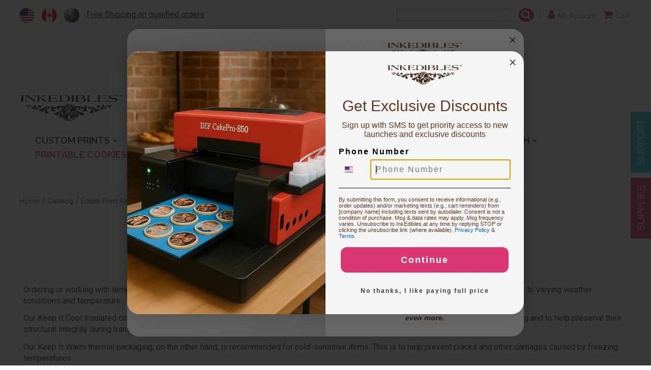

--- FILE ---
content_type: text/html;charset=UTF-8
request_url: https://inkedibles.com/cic/category.php?category=Thermal+Control+and+Rehydration
body_size: 8093
content:
<!DOCTYPE html>
<html lang="en">
<head>
	<meta charset="utf-8" />
	<meta http-equiv="X-UA-Compatible" content="IE=edge" />
	<meta name="viewport" content="width=device-width, initial-scale=1" />
	<title>Thermal Control and Rehydration - inkedibles</title>
	<meta name="keywords" content="Frosting Sheet Rehydration Kits, edible sheet Rehydration Kits">
	<meta name="description" content="Buy inkedibles Frosting Sheet Rehydration Kits online at discount rates. Get free shipping on USA orders over $100.">
	<link rel="canonical" href="https://inkedibles.com/cic/category.php?category=Thermal+Control+and+Rehydration">
	<meta name="robots" content="index, follow" />

	<link href="/cicini/css/bootstrap.min.css" rel="stylesheet" />
	<link href="/cicini/css/flag-icon.css" rel="stylesheet" />
	<link href="/cicini/css/font-awesome.min.css" rel="stylesheet" />
	<link href="/cic/design/sc.css" rel="stylesheet">
	<link href="/cicini/css/maincss.css" rel="stylesheet" />
	<link href="/cicini/design/cicstyles.css" rel="stylesheet" />

	<meta name="facebook-domain-verification" content="k0iks1kplxgv083lg9pmlsoh98tqga" />
	<meta property="og:url" content="https://inkedibles.com/cic/category.php?category=Thermal+Control+and+Rehydration">
	<meta property="og:type" content="website">
	<meta property="og:title" content="Thermal Control and Rehydration - inkedibles">
	<meta property="og:image" content="https://inkedibles.com/cicini/images/fb-img.jpg">
	<meta property="og:description" content="Buy inkedibles Frosting Sheet Rehydration Kits online at discount rates. Get free shipping on USA orders over $100.">

	<link href="https://fonts.googleapis.com/css?family=Raleway:400,600,700|Roboto" rel="stylesheet" />
	<!--[if lt IE 9]>
	<script src="https://oss.maxcdn.com/html5shiv/3.7.3/html5shiv.min.js"></script>
	<script src="https://oss.maxcdn.com/respond/1.4.2/respond.min.js"></script>
	<![endif]-->
	<link rel="icon" href="/favicon.ico" type="image/x-icon" />
	<link rel="shortcut icon" href="/favicon.ico" type="image/x-icon" />

	<script src="/cic/design/sc.js"></script>

	
	<!-- Facebook Pixel Code -->
<script>
!function(f,b,e,v,n,t,s)
{if(f.fbq)return;n=f.fbq=function(){n.callMethod?
n.callMethod.apply(n,arguments):n.queue.push(arguments)};
if(!f._fbq)f._fbq=n;n.push=n;n.loaded=!0;n.version='2.0';
n.queue=[];t=b.createElement(e);t.async=!0;
t.src=v;s=b.getElementsByTagName(e)[0];
s.parentNode.insertBefore(t,s)}(window, document,'script',
'https://connect.facebook.net/en_US/fbevents.js');
fbq('init', '666519680117764');
fbq('track', 'PageView');
</script>
<noscript><img height="1" width="1" style="display:none"
src="https://www.facebook.com/tr?id=666519680117764&ev=PageView&noscript=1"
/></noscript>
<!-- End Facebook Pixel Code -->
	
	<script id="mcjs">!function(c,h,i,m,p){m=c.createElement(h),p=c.getElementsByTagName(h)[0],m.async=1,m.src=i,p.parentNode.insertBefore(m,p)}(document,"script","https://chimpstatic.com/mcjs-connected/js/users/b83fa0fcd286727750c4ec7bd/b3e8b2784d802a21a17e8360b.js");</script>
	
</head>
<body>
	<div id="mainwrapper" class="container-fluid">
		<div id="top-nav" class="row">
			<div id="flags" class="pull-left">
				<ul class="list-inline">
					<li><a href="https://inkedibles.com/cic/category.php?category=Thermal+Control+and+Rehydration"><i class="flag-icon flag-icon-ieusa"></i></a></li>
					<li><a href="https://inkedibles.ca/cic/category.php?category=Thermal+Control+and+Rehydration"><i class="flag-icon flag-icon-iecanada"></i></a></li>
					<li><a href="/distributors.php"><i class="flag-icon flag-icon-ieworld"></i></a></li>
					<li><a href="/shipping.php" class="headShip">Free Shipping on qualified  orders</a></li>
				</ul>
			</div>
			<div id="accountnav" class="pull-right">
				<ul class="list-inline">
					<li>
						<form action="/cic/eg/iesearch.php" method="post">
						<input class="form-control search-form" name="keyword" placeholder="Search">
						<button class="search-btn" href="#"><i class="fa fa-search" aria-hidden="true"></i></button>
						<span class="hidden-xs">&nbsp;&nbsp;|</span>
						</form>
						<!--div class="dropdown-menu search-dropdown">
							<form class="form-inline">
							<input class="form-control" name="q" style="width:75%;" placeholder="Search"/>
							<button class="search-btn" style="margin-top:0;"class="btn btn-primary" type="submit"><i class="fa fa-search"></i></button>
							</form>
						</div-->
					</li>
					<li><a href="/cic/account.php"><i class="fa fa-user" aria-hidden="true"></i><span class="hidden-xs">&nbsp;&nbsp;My Account</span></a></li>
					<li><a href="https://inkedibles.com/cic/basket.php"><i class="fa fa-shopping-cart" aria-hidden="true"></i><span class="hidden-xs">&nbsp;&nbsp;Cart</span></a></li>
				</ul>
			</div>
		</div>
		<div class="scDCenter dsnPromo">
			<a href="/info/getinkspired.php" target="_blank"><img src="/cicini/images/getinkspired.png" class="getinkspired" alt="The InkEdibles Creator Gallery"></a><br>
			<a href="/info/getinkspired.php" target="_blank"><img src="/cicini/images/inkediblescreatorgallery.png" class="getinkspired" alt="The InkEdibles Creator Gallery"></a>
		</div>
		<div id="banner-nav" class="row">
			<div class="row">
				<nav class="navbar navbar-default">
					<div class="container-fluid">
						<!-- Brand and toggle get grouped - mobile display -->
						<div class="navbar-header">
							<button type="button" class="navbar-toggle collapsed" data-toggle="collapse" data-target="#bs-example-navbar-collapse-1" aria-expanded="false">
								<span class="sr-only">Toggle navigation</span>
								<span class="icon-bar"></span>
								<span class="icon-bar"></span>
								<span class="icon-bar"></span>
							</button>
							<a href="/"><img class="img-responsive logo" src="/cicini/images/logo.gif"/></a>
						</div>
						<!-- Collect the nav links, forms, and other content for toggling -->
						<div class="collapse navbar-collapse" id="bs-example-navbar-collapse-1">
							<ul class="nav navbar-nav navbar-right">
								<li class="dropdown">
									<a href="/cic/category.php?category=Edible+Printing+Service" class="dropdown-toggle" data-toggle="dropdown" role="button" aria-haspopup="true" aria-expanded="false">CUSTOM PRINTS <span class="caret"></span></a>
									<ul class="dropdown-menu">
										<li><a href="/cic/category.php?category=Edible+Printing+Service"> &nbsp; <b>View All</b></a></li>
										<li class="divider"></li>
										<li><a href="/cic/category.php?category=Custom+Printed+Cake+Toppers"> &nbsp; Cake Toppers</a></li>
										<li class="divider"></li>
										<li><a href="/cic/product.php?product=Burn-Away+Custom+Printed+Cake+Topper"> &nbsp; Burn-Away Cake Toppers</a></li>
										<li class="divider"></li>
										<li><a href="/cic/product.php?product=Custom+Printed+Cookie+Toppers+and+Cupcake+Toppers"> &nbsp; Cookie & Cupcake Toppers</a></li>
										<li class="divider"></li>
										<li><a href="/cic/product.php?product=Custom+Printed+Edible+Sheet+Stickers"> &nbsp; Edible Stickers</a></li>
										<li class="divider"></li>
										<li><a href="/cic/product.php?product=Custom+Printed+Toppers+for+use+with+Oreo+cookies+-+35+circles%2C+1.25+inch"> &nbsp; Oreo cookie toppers</a></li>
										<li class="divider"></li>
										<li><a href="/cic/category.php?category=Custom+Printed+Drink+Toppers"> &nbsp; Drink Toppers</a></li>
										<li class="divider"></li>
										<li><a href="/cic/product.php?product=Custom+Printed+InkEdibles+Frosting+Sheets"> &nbsp; Frosting Sheets</a></li>
										<li class="divider"></li>
										<li><a href="/cic/category.php?category=Custom+Printed+Iced+Cookies"> &nbsp; Iced Cookies</a></li>
										<li class="divider"></li>
										<li><a href="/cic/category.php?category=Custom+Printed+Naked+Cookies"> &nbsp; Naked Cookies</a></li>
										<li class="divider"></li>
										<li><a href="/cic/category.php?category=Custom+Printed+Chocolates"> &nbsp; Chocolate</a></li>
										<li class="divider"></li>
										<li><a href="/cic/product.php?product=Printed+Square+Marshmallows+-+2+inch"> &nbsp; Marshmallows</a></li>
										<li class="divider"></li>
										<li><a href="/cic/product.php?product=Custom+Printed+Macarons"> &nbsp; Macarons</a></li>
										<li class="divider"></li>
										<li><a href="/cic/category.php?category=Custom+Printed+Oreo+cookies"> &nbsp; Oreo cookies</a></li>
										<li class="divider"></li>
										<li><a href="/cic/category.php?category=Custom+Printed+Rice+Krispies+Treats"> &nbsp; Rice Krispies Treats</a></li>
										<li class="divider"></li>
										<li><a href="/cic/product.php?product=Custom+Printed+Ginger+Thin+Cookies+-+2.5+inch"> &nbsp; Ginger Cookies</a></li>
										<li class="divider"></li>
										<li><a href="/cic/product.php?product=Printed+InkEdibles+Wafer+Paper+-+Letter+Size+0.3mm+thickness+%28full+sheet%29"> &nbsp; Wafer Sheets</a></li>
										<li class="divider"></li>
										<li><a href="/cic/product.php?product=Custom+Printed+Chocolate+Transfer+Sheets+%28your+own+design%29+on+A4+size+sheets+%288.27+in+x+11.69+in%29+-+FOR+USE+WITH+DARK+OR+WHITE+CHOCOLATE+%281000+sheet+minimum+order%29"> &nbsp; Chocolate Transfer</a></li>
										<li class="divider"></li>
										<li><a href="/cic/product.php?product=Custom+Printed+Menu+%28Wafer+Paper%2C+edible+menu%29"> &nbsp; Menus</a></li>
									</ul>
								</li>
								<li class="dropdown">
									<a href="/cic/category.php?category=Inkedibles+Edible+Ink+Printers" class="dropdown-toggle" data-toggle="dropdown" role="button" aria-haspopup="true" aria-expanded="false">PRINTERS <span class="caret"></span></a>
									<ul class="dropdown-menu">
										<li><a href="/cic/category.php?category=Inkedibles+Edible+Ink+Printers"> &nbsp; <b>View All</b></a></li>
										<li class="divider"></li>
										<li><a href="/cic/category.php?category=Direct+to+Food+Edible+Printers"> &nbsp; Direct To Food&reg; Ink Printers</a></li>
										<li class="divider"></li>
										<li><a href="/cic/category.php?category=Standard+Edible+Ink+Printers"> &nbsp; Standard Edible Ink Printers</a></li>
									</ul>
								</li>
								<li class="dropdown">
									<a href="/cic/category.php?category=Edible+Ink" class="dropdown-toggle" data-toggle="dropdown" role="button" aria-haspopup="true" aria-expanded="false">EDIBLE INK <span class="caret"></span></a>
									<ul class="dropdown-menu">
										<li><a href="/cic/category.php?category=Edible+Ink"> &nbsp; <b>View All</b></a></li>
										<li class="divider"></li>
										<li class="dropdown-submenu">
											<a href="/cic/category.php?category=Inkedibles+Edible+Ink+Cartridges" class="dropdown-submenu-toggle" data-toggle="dropdown-menu" role="button" aria-haspopup="true" aria-expanded="false">Edible Ink Cartridges</a>
											<ul class="dropdown-menu">
												<li><a href="/cic/category.php?category=CakePro+Direct+to+Food+Edible+Ink+Cartridges"> &nbsp; Direct to Food&reg; Cartridges</a></li>
												<li class="divider"></li>
												<li><a href="/cic/category.php?category=Inkedibles+Edible+Ink+Cartridges"> &nbsp; Standard Edible Ink Cartridges</a></li>
											</ul>
										</li>
										<li class="divider"></li>
										<li  class="dropdown-submenu">
											<a href="/cic/category.php?category=Inkedibles+Bulk+Edible+Ink" class="dropdown-submenu-toggle">Edible Ink Refills</a>
											<ul class="dropdown-menu">
												<li><a href="/cic/category.php?category=Edible+Ink+for+CakePro+Printers"> &nbsp; Direct to Food&reg; Edible Ink</a></li>
												<li class="divider"></li>
												<li><a href="/cic/category.php?category=Inkedibles+Bulk+Edible+Ink"> &nbsp; Standard Edible Ink</a></li>
											</ul>
										</li>
										<li class="divider"></li>
										<li  class="dropdown-submenu">
											<a href="/cic/category.php?category=Inkedibles+Cleaning+Solution" class="dropdown-submenu-toggle">Cleaning Solution</a>
											<ul class="dropdown-menu">
												<li><a href="/cic/category.php?category=Direct+to+Food+Cleaning+Solution"> &nbsp; Direct to Food&reg; Cleaning Solution</a></li>
												<li class="divider"></li>
												<li><a href="/cic/category.php?category=Inkedibles+Cleaning+Solution"> &nbsp; Standard Cleaning Solution</a></li>
											</ul>
										</li>
										<li class="divider"></li>
										<li><a href="/cic/category.php?category=Edible+Ink+Markers+%7C+Food+Markers">Edible Ink Markers</a></li>
										<li class="divider"></li>
										<li><a href="/cic/category.php?category=YummyArt+Edible+Images">Edible Images</a></li>
										<li class="divider"></li>
										<li><a href="/cic/category.php?category=YummyArt+Printable+Cookies">Printable Cookies</a></li>
										<li class="divider"></li>
										<li><a href="/cic/category.php?category=Edible+Ink+Cartridges+Accessories">Refill Accessories</a></li>
									</ul>
								</li>
								<li class="dropdown">
									<a href="/cic/category.php?category=Edible+Paper" class="dropdown-toggle" data-toggle="dropdown" role="button" aria-haspopup="true" aria-expanded="false">EDIBLE PAPER <span class="caret"></span></a>
									<ul class="dropdown-menu">
										<li><a href="/cic/category.php?category=Edible+Print+Paper+and+Edible+Image+Sheets"> &nbsp; <b>View All</b></a></li>
										<li class="divider"></li>
										<li class="dropdown-submenu">
											<a href="/cic/category.php?category=Frosting+Sheets" class="dropdown-submenu-toggle">Frosting Sheets</a>
											<ul class="dropdown-menu">
												<li><a href="/cic/category.php?category=Premium+Frosting+Sheets+%28blank%29"> &nbsp; Premium Frosting Sheets (Blank)</a></li>
												<li class="divider"></li>
												<li><a href="/cic/category.php?category=Artisan+Frosting+Sheets+%28blank%29"> &nbsp; Artisan Frosting Sheets (Blank)</a></li>
												<li class="divider"></li>
												<li><a href="/cic/category.php?category=Burn-Away+Frosting+Sheets+%28blank%29"> &nbsp; Burn-Away Frosting Sheets (Blank)</a></li>
												<li class="divider"></li>
												<li class="dropdown-submenu">
													<a href="/cic/category.php?category=Color+Frosting+Sheets" class="dropdown-submenu-toggle"> &nbsp; Color Sheets (ChromaSheets)</a>
													<ul class="dropdown-menu">
														<li><a href="/cic/category.php?category=Dazzle+Collection"> &nbsp; Dazzle Collection</a></li>
														<li class="divider"></li>
														<li><a href="/cic/category.php?category=Pastel+Collection"> &nbsp; Pastel Collection</a></li>
														<li class="divider"></li>
														<li><a href="/cic/category.php?category=Vivid+Collection"> &nbsp; Vivid Collection</a></li>
														<li class="divider"></li>
														<li><a href="/cic/category.php?category=Whimsical+Collection"> &nbsp; Whimsical Collection</a></li>
													</ul>
												</li>
												<li class="divider"></li>
												<li><a href="/cic/category.php?category=Flavored+Frosting+Sheets"> &nbsp; Flavored Scented Sheets (FlavorSheets)</a></li>
												<li class="divider"></li>
												<li><a href="/cic/category.php?category=FlexFrost+Frosting+Sheets"> &nbsp; FlexFrost Frosting Sheets</a></li>
												<li class="divider"></li>
												<li><a href="/cic/category.php?category=Bartender+Frosting+Sheets"> &nbsp; Bartender Frosting Sheets</a></li>
											</ul>
										</li>
										<li class="divider"></li>
										<li><a href="/cic/category.php?category=Wafer+Sheets">Wafer Sheets</a></li>
										<li class="divider"></li>
										<li><a href="/cic/category.php?category=Thermal+Control+and+Rehydration">Thermal Control and Rehydration</a></li>
									</ul>
								</li>
								<li class="dropdown">
									<a href="/cic/category.php?category=Chocolate+Transfer" class="dropdown-toggle" data-toggle="dropdown" role="button" aria-haspopup="true" aria-expanded="false">CHOCOLATE TRANSFER <span class="caret"></span></a>
									<ul class="dropdown-menu">
										<li><a href="/cic/category.php?category=Chocolate+Transfer"> &nbsp; <b>View All</b></a></li>
										<li class="divider"></li>
										<li><a href="/cic/category.php?category=Chocolate+Transfer+Sheets+%28unprinted%29">Chocolate Transfer Sheets (unprinted)</a></li>
										<li class="divider"></li>
										<li><a href="/cic/category.php?category=Chocolate+Transfer+Sheets+%28with+Pre-Printed+Designs%29">Chocolate Transfer Sheets (pre-printed designs)</a></li>
										<li class="divider"></li>
										<li><a href="/cic/category.php?category=Chocolate+Transfer+Enhancing+Supplies">Chocolate Transfer Enhancing Supplies</a></li>
										<li class="divider"></li>
										<li><a href="/cic/category.php?category=Magnetic+Chocolate+Molds">Magnetic Chocolate Molds</a></li>
										<li class="divider"></li>
										<li><a href="/cic/category.php?category=Silicone+%2F+Polycarbonate+%2F+3D+Chocolate+Molds">Silicone / Polycarbonate / 3D Chocolate Molds</a></li>
									</ul>
								</li>
								<li class="dropdown">
									<a href="/cic/category.php?category=Airbrush" class="dropdown-toggle" data-toggle="dropdown" role="button" aria-haspopup="true" aria-expanded="false">AIRBRUSH <span class="caret"></span></a>
									<ul class="dropdown-menu">
										<li><a href="/cic/category.php?category=Airbrush"> &nbsp; <b>View All</b></a></li>
										<li class="divider"></li>
										<li><a href="/cic/category.php?category=Airbrush+Bundles">Airbrush Bundles</a></li>
										<li class="divider"></li>
										<li><a href="/cic/category.php?category=Airbrush+Equipment">Airbrush Equipment</a></li>
										<li class="divider"></li>
										<li><a href="/cic/category.php?category=Airbrush+Ink">Airbrush Inks (Inkedibles Aircolors&trade;)</a></li>
										<li class="divider"></li>
										<li><a href="/cic/category.php?category=Stencils+for+Cake+Decoration">Airbrush Stencils</a></li>
									</ul>
								</li>
								<li class="dropdown">
									<a href="/cic/category.php?category=Printable+Cookies" class="dropdown-toggle"><font color="d93573">PRINTABLE COOKIES</font></a>
								</li>
								<li class="dropdown">
									<a href="#" class="dropdown-toggle" data-toggle="dropdown" role="button" aria-haspopup="true" aria-expanded="false">OTHER <span class="caret"></span></a>
									<ul class="dropdown-menu">
										<li><a href="/cic/category.php"> &nbsp; <b>View All</b></a></li>
										<li class="divider"></li>
										<li><a href="/cic/category.php?category=Edible+Ink+Markers+%7C+Food+Markers">Edible Ink Markers</a></li>
										<li class="divider"></li>
										<li><a href="/cic/category.php?category=YummyArt+Edible+Images">Edible Images</a></li>
										<li class="divider"></li>
										<li><a href="/cic/category.php?category=YummyArt+Activity+Kits">YummyArt Activity Kits</a></li>
										<li class="divider"></li>
										<li><a href="/cic/category.php?category=YummyArt+Cookies">YummyArt Cookies</a></li>
										<li class="divider"></li>
										<li><a href="/cic/category.php?category=Inkedibles+Edible+Icing">Edible Icing</a></li>
										<li class="divider"></li>
										<li><a href="/cic/category.php?category=Decorating+Tools">Decorating Tools</a></li>
										<li class="divider"></li>
										<li><a href="/cic/category.php?category=Edible+Labeling%2C+Wrapping+and+Packaging">Edible Labeling</a></li>
										<li class="divider"></li>
										<li><a href="/cic/category.php?category=Inkedibles+Services">Inkedibles Services</a></li>
										<li class="divider"></li>
										<li><a href="/cic/category.php?category=InkFlatables">Printable Balloons</a></li>
										<li class="divider"></li>
										<li><a href="/cic/category.php?category=Specials"><font color="d93573"><b>SPECIALS</b></font></a></li>
										<li class="divider"></li>
										<li><a href="/cic/category.php?category=Health+and+Household"><font color="d93573">PPE</font></a></li>
									</ul>
								</li>
							</ul>
                        			</div><!-- /.navbar-collapse -->
					</div><!-- /.container-fluid -->
				</nav>
			</div>
		</div>














































	









	
		


	
	


	
	
	




	
	
	

		<br>
		<div id="breadcrumbs"><!-- breadcrumbs -->
			<div class="row">
				<ul class="breadcrumb">
					<li><div class="navigation"><a href="/" class="navigation">Home</a> / <a href="/cic/category.php" class="navigation">Catalog</a> / <a href="/cic/category.php?category=Edible+Print+Paper+and+Edible+Image+Sheets" class="navigation">Edible Print Paper and Edible Image Sheets</a> / <a href="/cic/category.php?category=Thermal+Control+and+Rehydration" class="navigation">Thermal Control and Rehydration</a></div></li>
				</ul>
			</div>
		</div>
		<br>

		<div id="products" class="container-fluid">
			<div class="row" id="sc">





<h1 align="center">Thermal Control and Rehydration</h1>

<p>Ordering or working with temperature-sensitive items? If so, we have a variety of insulated packaging to protect your items from damage due to varying weather conditions and temperature.</p> <p>Our Keep It Cool insulated cold packaging, for example, is recommended when transporting heat-sensitive items to prevent them from melting and to help preserve their structural integrity during transport.</p> <p>Our Keep It Warm thermal packaging, on the other hand, is recommended for cold-sensitive items. This is to help prevent cracks and other damages caused by freezing temperatures.</p> <p>We also offer Frosting Sheet Rehydration Kits to help restore the moisture and revive those dry frosting sheets so you can use them again.</p> <p>With our thermal control packaging and rehydration kits, you can ensure that your edibles are safe and undamaged.</p>

 

<form action="https://inkedibles.com/cic/basket.php" method="post" onsubmit="return addToBasket(this)">
<br /><br />

 

<div id="prodListWrap">
<!--div class="col-lg-3 col-md-4 col-sm-6"-->
<div>
	<span class="thumbnail" style="height:100%">
		<div style="height:360px">
			<a href="product.php?product=Keep+It+Cool+-+Insulated+Cold+Packaging+-+To+protect+against+high+temperatures">
			<img src="/cicini/images/product/ie-keep-it-cool.jpg" alt="Keep It Cool - Insulated Cold Packaging - To protect against high temperatures" />
			<h6 style="margin:0px 10px;">Keep It Cool - Insulated Cold Packaging - To protect against high temperatures</h6>
					</a>
		</div>
		<hr class="line">
		<div class="row scCenter">
			<div class="col-md-6 col-sm-12">
				<p class="price">$3.49</p>
				<p class="affirm-as-low-as center" data-amount="349" data-page-type="category" style="font-size:11px"></p>

			</div>
			<div class="col-md-6 col-sm-12">
				<div style="margin:auto;width:180px;">
				<input type="button" onclick="qtyAddSub('qty1', 'sub')" value="-" class="cicAddsub" /> 
				<input type="text" name="qty1" id="qty1" size="1" maxlength="4" class="cicQty" placeholder="QTY" />
				<input type="button" onclick="qtyAddSub('qty1', 'add')" value="+" class="cicAddsub" />
				<input type="hidden" name="SKU1" value="KEEPITCOOL" />
				<br />
				<input type="submit" value="BUY" class="btn btn-info center" />

				</div>
			</div>
		</div>
		<a href="https://www.clicklease.com/partner/magna-ink" target="_blank"><div class="click-lease" data-amount="3.49"></div></a>
	</span>
</div>
<!--div class="col-lg-3 col-md-4 col-sm-6"-->
<div>
	<span class="thumbnail" style="height:100%">
		<div style="height:360px">
			<a href="product.php?product=Keep+It+Warm+-+Thermal+Packaging+to+protect+against+freezing">
			<img src="/cicini/images/product/ie-keep-it-warm.jpg" alt="Keep It Warm - Thermal Packaging to protect against freezing" />
			<h6 style="margin:0px 10px;">Keep It Warm - Thermal Packaging to protect against freezing</h6>
					</a>
		</div>
		<hr class="line">
		<div class="row scCenter">
			<div class="col-md-6 col-sm-12">
				<p class="price">$3.49</p>
				<p class="affirm-as-low-as center" data-amount="349" data-page-type="category" style="font-size:11px"></p>

			</div>
			<div class="col-md-6 col-sm-12">
				<div style="margin:auto;width:180px;">
				<input type="button" onclick="qtyAddSub('qty2', 'sub')" value="-" class="cicAddsub" /> 
				<input type="text" name="qty2" id="qty2" size="1" maxlength="4" class="cicQty" placeholder="QTY" />
				<input type="button" onclick="qtyAddSub('qty2', 'add')" value="+" class="cicAddsub" />
				<input type="hidden" name="SKU2" value="KEEPITWARM" />
				<br />
				<input type="submit" value="BUY" class="btn btn-info center" />

				</div>
			</div>
		</div>
		<a href="https://www.clicklease.com/partner/magna-ink" target="_blank"><div class="click-lease" data-amount="3.49"></div></a>
	</span>
</div>
<!--div class="col-lg-3 col-md-4 col-sm-6"-->
<div>
	<span class="thumbnail" style="height:100%">
		<div style="height:360px">
			<a href="product.php?product=Insulated+Foam+Container">
			<img src="/cicini/images/product/ie-ice-pack.jpg" alt="Insulated Foam Container" />
			<h6 style="margin:0px 10px;">Insulated Foam Container</h6>
					</a>
		</div>
		<hr class="line">
		<div class="row scCenter">
			<div class="col-md-6 col-sm-12">
				<p class="price">$10.00</p>
				<p class="affirm-as-low-as center" data-amount="1000" data-page-type="category" style="font-size:11px"></p>

			</div>
			<div class="col-md-6 col-sm-12">
				<div style="margin:auto;width:180px;">
				<input type="button" onclick="qtyAddSub('qty3', 'sub')" value="-" class="cicAddsub" /> 
				<input type="text" name="qty3" id="qty3" size="1" maxlength="4" class="cicQty" placeholder="QTY" />
				<input type="button" onclick="qtyAddSub('qty3', 'add')" value="+" class="cicAddsub" />
				<input type="hidden" name="SKU3" value="ICE-PACK" />
				<br />
				<input type="submit" value="BUY" class="btn btn-info center" />

				</div>
			</div>
		</div>
		<a href="https://www.clicklease.com/partner/magna-ink" target="_blank"><div class="click-lease" data-amount="10.00"></div></a>
	</span>
</div>
<!--div class="col-lg-3 col-md-4 col-sm-6"-->
<div>
	<span class="thumbnail" style="height:100%">
		<div style="height:360px">
			<a href="product.php?product=InkEdibles+Frosting+Sheet+Rehydration+Kits+%28to+revive+up+to+4+packs+of+dried+out+frosting+sheets%29">
			<img src="/cicini/images/product/ie-rehydration-kit.jpg" alt="InkEdibles Frosting Sheet Rehydration Kits (to revive up to 4 packs of dried out frosting sheets)" />
			<h6 style="margin:0px 10px;">InkEdibles Frosting Sheet Rehydration Kits (to revive up to 4 packs of dried out frosting sheets)</h6>
					</a>
		</div>
		<hr class="line">
		<div class="row scCenter">
			<div class="col-md-6 col-sm-12">
				<p class="price">$3.99</p>
				<p class="affirm-as-low-as center" data-amount="399" data-page-type="category" style="font-size:11px"></p>

			</div>
			<div class="col-md-6 col-sm-12">
				<div style="margin:auto;width:180px;">
				<input type="button" onclick="qtyAddSub('qty4', 'sub')" value="-" class="cicAddsub" /> 
				<input type="text" name="qty4" id="qty4" size="1" maxlength="4" class="cicQty" placeholder="QTY" />
				<input type="button" onclick="qtyAddSub('qty4', 'add')" value="+" class="cicAddsub" />
				<input type="hidden" name="SKU4" value="510-072-01" />
				<br />
				<input type="submit" value="BUY" class="btn btn-info center" />

				</div>
			</div>
		</div>
		<a href="https://www.clicklease.com/partner/magna-ink" target="_blank"><div class="click-lease" data-amount="3.99"></div></a>
	</span>
</div>
</div>


<div class="scReset"></div>

<input type="hidden" name="act" value="add">
</form>


 


<hr>
<style>
.answerbase-widget img[usemap]{display:none!important;}
.answerbase-widget {background-color:#fbefef;padding:20px;}
.answerbase-widget h5 {font-size: 1.3em; font-weight: bold; color: #858585; text-align:center;}
.answerbase-widget a.ab-link { font-size: 1.1em; font-weight:bold; }
.answers-list { }
.answers-list .text { }
.answers-list a { color:blue; }
</style>
<div id="answerbase-widget"></div>
<script src="https://inkedibles.services.answerbase.com/javascript/widget/full-featured-widget.js" type="text/javascript" 
	data-insert-after="#answerbase-widget" 
	data-product-category-url="https://inkedibles.com/cic/category.php?category=Thermal+Control+and+Rehydration" 
	data-external-product-category-id="rehydration-kits" 
	data-product-category-title="Thermal Control and Rehydration">
</script>

<div id="scPop">
	<div id="scPopFrame">
		<a id="scPopClose" title="Close" href="#"><img src="/cic/images/close.svg" alt="Close Popup"></a>
		<div id="scPopContent" class="scCenter"></div>
	</div>
</div>

<!-- Affirm -->
<script>
_affirm_config = {
	public_api_key: "F91421TUDIDG8DWO",
	script: "https://cdn1.affirm.com/js/v2/affirm.js",
	locale: "en_US",
	country_code: "USA",
};
(function(m,g,n,d,a,e,h,c){var b=m[n]||{},k=document.createElement(e),p=document.getElementsByTagName(e)[0],l=function(a,b,c){return function(){a[b]._.push([c,arguments])}};b[d]=l(b,d,"set");var f=b[d];b[a]={};b[a]._=[];f._=[];b._=[];b[a][h]=l(b,a,h);b[c]=function(){b._.push([h,arguments])};a=0;for(c="set add save post open empty reset on off trigger ready setProduct".split(" ");a<c.length;a++)f[c[a]]=l(b,d,c[a]);a=0;for(c=["get","token","url","items"];a<c.length;a++)f[c[a]]=function(){};k.async=
!0;k.src=g[e];p.parentNode.insertBefore(k,p);delete g[e];f(g);m[n]=b})(window,_affirm_config,"affirm","checkout","ui","script","ready","jsReady");
</script>
<!-- // Affirm -->

			</div>
			<br />
		</div><!-------container----->

		<div id="footer">
			<div class="row">
				<div class="col-xs-12 col-md-4" style="border-right:1px solid white;">
					<div class="col-xs-12 col-md-6">
						<ul>
							<li><a href="/about.php">About Us</a></li>
							<li><a href="/contact-us.php">Contact Us</a></li>
							<li><a href="/faq.php">FAQ's</a></li>
							<li><a href="http://support.inkedibles.com/" target="_blank">Community Q&A's</a></li>
							<li><a href="/cic/category.php">Products</a></li>
							<!--li><a href="">Solutions</a></li-->
							<!--li><a href="">Photo Contests</a></li-->
							<li><a href="/ie-affiliate-program.php">Affiliate Program</a></li><br>
						</ul>
                    			</div>
					<div class="col-xs-12 col-md-6">
						<ul>
							<li><a href="http://blog.inkedibles.com/" target="_blank">Blog</a></li>
							<li><a href="/warranty.php">Returns &amp; Warranty</a></li>
							<li><a href="/privacy.php">Privacy Policy</a></li>
							<li><a href="/terms.php">Terms & Conditions</a></li>
							<li><a href="/shipping.php">Shipping</a></li>
							<li><a href="/sitemap.php">Site Map</a></li>
						</ul>
					</div>
				</div>
				<div class="col-xs-12 col-md-4" style="border-right:1px solid white;">
					<div class="col-xs-12 col-md-12">
						<ul>
							<li><a href="/cic/account.php"><i class="fa fa-user">&nbsp;&nbsp;&nbsp;</i>My Account</a></li>
							<li><a href="/cic/account.php"><i class="fa fa-truck">&nbsp;&nbsp;&nbsp;</i>Track Your Orders</a></li>
							<li><a href="https://inkedibles.com/cic/basket.php"><i class="fa fa-shopping-cart">&nbsp;&nbsp;&nbsp;</i>Shopping Cart</a></li>
							<li><a href="https://inkedibles.com/info/reviews.php">Testimonials</a></li>
							<li><a href="https://inkedibles.com/info/financing.php">Affordable financing, fixed monthly payments with Affirm</a></li>
							<li><a href="/info/financing.php" target="_blank"><img src="/cicini/images/affirmfooter.png" style="height:45px; width:auto; "  alt="Apply for credit"> <span style="text-align: left"></span></a></li>
							<li>

							</li>

						</ul>
					</div>
				</div>
				<div class="col-xs-12 col-md-4">
					<div id="follow-us">
						<h4>Follow Us:</h4>
						<a href="https://www.facebook.com/inkedibles" target="_blank"><i class="fa fa-facebook-square"></i></a>
						<a href="https://twitter.com/edibleinks" target="_blank"><i class="fa fa-twitter-square"></i></a>
						<a href="https://www.pinterest.com/inkedibles/" target="_blank"><i class="fa fa-pinterest-square"></i></a>
						<a href="https://plus.google.com/+Inkediblessupplies" target="_blank"><i class="fa fa-google-plus-square"></i></a>
						<a href="https://www.instagram.com/inkedibles/" target="_blank"><i class="fa fa-instagram"></i></a>
					</div>
		                        <div style="margin:30px 0;">
						<a href="https://inkedibles.com/creator/" target="_blank"><img src="/cicini/images/inkediblescreatorssmall.png" width="190" height="91" alt=""/></a>
					</div>
					<div style="width:95%;max-width:400px;font-size:12pt;">
						Subscribe to our mailing list
						<div class="klaviyo-form-XHj6V2"></div>
					</div>
				</div>
			</div>
		</div>
	</div>
		<div id="page-support">
		<a href="/contact-us.php" class="btn-support"><img src="/cicini/images/support.jpg"></a>
	</div>
	<div id="page-edibleink">
		<a href="/cic/category.php" class="btn-edibleink"><img src="/cicini/images/supplies.jpg"></a>
	</div>
	<script src="https://code.jquery.com/jquery-3.7.1.slim.min.js"></script>
		<script src="/cicini/js/bootstrap.min.js"></script>
	
	<script type="text/javascript">
		$(function(){
			$('.dropdown-submenu-toggle').on("click", function(e){
				var dis = $(this);
				var siblings = dis.closest('ul.dropdown-menu').find('li.dropdown-submenu').each(function(){
					if(dis.text() != $(this).find('a:first').text())
						$(this).find('ul').hide();
				});
				$(this).next('ul').toggle();
				e.stopPropagation();
				e.preventDefault();
			});
		}); 
	</script>

<!-- Google Analytics & Ads -->
<script async src="https://www.googletagmanager.com/gtag/js?id=G-M6K0V9JY0Y"></script>
<script>
window.dataLayer = window.dataLayer || [];
function gtag(){dataLayer.push(arguments);}
gtag('js', new Date());
gtag('config', 'G-M6K0V9JY0Y');
gtag('config', 'AW-972738297');


</script>
<!-- Google Analytics & Ads -->
<!-- Google Customer Review -->
<!-- // Google Customer Review -->
<!-- BEGIN MerchantWidget Code -->
<script id='merchantWidgetScript' src="https://www.gstatic.com/shopping/merchant/merchantwidget.js" defer></script>
<script type="text/javascript">
merchantWidgetScript.addEventListener('load', function () {
	merchantwidget.start({
		merchant_id: 100838635,
		position: 'RIGHT_BOTTOM'
	});
});
</script>
<!-- END MerchantWidget Code -->

<script type="application/ld+json">
{
	"@context": "https://schema.org",
	"@type": "OnlineStore",
	"name": "Inkedibles",
	"url": "https://inkedibles.com",
	"address": {
		"@type": "PostalAddress",
		"addressCountry": "US",
		"postalCode": "91723",
		"addressLocality": "Los Angeles"
	}
}
</script>

<!-- Google Tag Manager -->
<script>(function(w,d,s,l,i){w[l]=w[l]||[];w[l].push({'gtm.start':
new Date().getTime(),event:'gtm.js'});var f=d.getElementsByTagName(s)[0],
j=d.createElement(s),dl=l!='dataLayer'?'&l='+l:'';j.async=true;j.src=
'https://www.googletagmanager.com/gtm.js?id='+i+dl;f.parentNode.insertBefore(j,f);
})(window,document,'script','dataLayer','GTM-5KS2XJMD');</script>
<noscript><iframe src="https://www.googletagmanager.com/ns.html?id=GTM-5KS2XJMD"
height="0" width="0" style="display:none;visibility:hidden"></iframe></noscript>
<!-- End Google Tag Manager -->
<!-- Bing -->
<script>
(function(w,d,t,r,u) { var f,n,i; w[u]=w[u]||[],f=function() { var o={ti:"199002096"}; o.q=w[u],w[u]=new UET(o),w[u].push("pageLoad") }, n=d.createElement(t),n.src=r,n.async=1,n.onload=n.onreadystatechange=function() { var s=this.readyState; s&&s!=="loaded"&&s!=="complete"||(f(),n.onload=n.onreadystatechange=null) }, i=d.getElementsByTagName(t)[0],i.parentNode.insertBefore(n,i) }) (window,document,"script","//bat.bing.com/bat.js","uetq");
</script>
<!-- // Bing -->
<!-- Facebook -->
<script>
!function(f,b,e,v,n,t,s)
  {if(f.fbq)return;n=f.fbq=function(){n.callMethod?
  n.callMethod.apply(n,arguments):n.queue.push(arguments)};
  if(!f._fbq)f._fbq=n;n.push=n;n.loaded=!0;n.version='2.0';
  n.queue=[];t=b.createElement(e);t.async=!0;
  t.src=v;s=b.getElementsByTagName(e)[0];
  s.parentNode.insertBefore(t,s)}(window,document,'script',
  'https://connect.facebook.net/en_US/fbevents.js');
  fbq('init', '518226906286057');
  fbq('track', 'PageView');
</script>
<noscript><img height="1" width="1" src="https://www.facebook.com/tr?id=518226906286057&ev=PageView&noscript=1"/></noscript>
<!-- // Facebook -->


<!-- begin olark code -->
<script type="text/javascript" async> ;(function(o,l,a,r,k,y){if(o.olark)return; r="script";y=l.createElement(r);r=l.getElementsByTagName(r)[0]; y.async=1;y.src="//"+a;r.parentNode.insertBefore(y,r); y=o.olark=function(){k.s.push(arguments);k.t.push(+new Date)}; y.extend=function(i,j){y("extend",i,j)}; y.identify=function(i){y("identify",k.i=i)}; y.configure=function(i,j){y("configure",i,j);k.c[i]=j}; k=y._={s:[],t:[+new Date],c:{},l:a}; })(window,document,"static.olark.com/jsclient/loader.js");
olark.configure('features.automation', {
  events: [],
  chatboxAlwaysAvailable: false,
});
olark.configure('system.hb_position', 'left');
olark.configure('system.force_localstorage_fallback');
olark.identify('7757-287-10-4177');
</script>
<!-- end olark code -->
<script type="text/javascript" src="//downloads.mailchimp.com/js/signup-forms/popup/embed.js" data-dojo-config="usePlainJson: true, isDebug: false"></script><script type="text/javascript">require(["mojo/signup-forms/Loader"], function(L) { L.start({"baseUrl":"mc.us7.list-manage.com","uuid":"b83fa0fcd286727750c4ec7bd","lid":"1ca1db7c4d"}) })</script>

<script src="/cicini/js/clicklease.ie.js"></script>

<script async type="text/javascript" src="//static.klaviyo.com/onsite/js/RHip62/klaviyo.js"></script>
<script>
!function(){if(!window.klaviyo){window._klOnsite=window._klOnsite||[];try{window.klaviyo=new Proxy({},{get:function(n,i){return"push"===i?function(){var n;(n=window._klOnsite).push.apply(n,arguments)}:function(){for(var n=arguments.length,o=new Array(n),w=0;w<n;w++)o[w]=arguments[w];var t="function"==typeof o[o.length-1]?o.pop():void 0,e=new Promise((function(n){window._klOnsite.push([i].concat(o,[function(i){t&&t(i),n(i)}]))}));return e}}})}catch(n){window.klaviyo=window.klaviyo||[],window.klaviyo.push=function(){var n;(n=window._klOnsite).push.apply(n,arguments)}}}}();
klaviyo.identify({
}, klaviyo_call);
function klaviyo_call() {
}
window._klOnsite = window._klOnsite || []; window._klOnsite.push(['openForm', 'XHj6V2']);
</script>

</body>
</html>

--- FILE ---
content_type: text/css
request_url: https://inkedibles.com/cicini/design/cicstyles.css
body_size: 1708
content:
.center			{ text-align:center; }

.tdCell			{ }
.tdCellLight		{ background-color: #F5F5F5; }
.tdCellDark		{ background-color: #DEDEDE; }
.cicBack		{ background-color: #DDDDDD; padding:0px; }
.cicSplit		{ background-color: #DDDDDD; padding:0px; }
.cicHeader		{ background-color: #CCCCCC; font-weight: bold; text-decoration: none; font-size:14pt; padding:5px; }
.cicSKU			{ color: #AAAAAA; }

.header			{ font-weight:bold; text-decoration: none }
.Required		{ color: #000000; }
.nonRequired		{ color: #7F7F7F; }

.salePrice		{ color: #E9128B; font-weight: bold; font-size: 14pt; }
.listPrice		{ color: #999999; }
.content		{ background-color: #C0C0C0; }
.contentHeader		{ }
.note			{ color: #7F7F7F; }
.error			{ color: #FF0000; font-weight: bold }
.alert			{ color: #FF0000; font-weight: bold }

.navigation		{ color: #369; }
a.navigation:link	{ color: #369; }
a.navigation:visited	{ color: #369; }
a.navigation:hover	{ text-decoration: underline; }

#navHeader	{ background-color: #CCCCCC; font-weight:bold; font-size:12pt; text-decoration: none; padding:10px; }
#navListHeader	{ background-color: #CCCCCC; font-weight:bold; font-size:11pt; text-decoration: none; padding:10px; }
#navBody	{ border-width: 0px 1px 1px 1px; border-style: solid; border-color: #cccccc; }

a.navList:link		{ color: #0095cd; font-size:12pt; }
a.navList:visited	{ color: #0095cd; }
a.navList:hover		{ color: #e90a8a; text-decoration: none }

#cic	{ font-size:12pt; }
#cic input, select 	{ margin:3px; }
#cic a	{ color: #0099cc; }

.cicTitle { font-size: 14pt; }

.cicQty {
	width:40px;
	height:30px;
	text-align:center;
	font-family:arial;
	font-size:10pt;
	padding:4px;
	margin:5px;
	line-height:22px;
	vertical-align:0px;
}

.cicAddsub {
	vertical-align:0px;
	width:30px;
	height:30px;
	background-color:#00adee;
	-moz-border-radius:5px;
	-webkit-border-radius:5px;
	border-radius:5px;
	border:1px solid #0095cd;
	cursor:pointer;
	color:#ffffff;
	font-family:arial;
	font-size:12pt;
	text-decoration:none;
	text-shadow:0px 1px 0px #2f6627;
}
.cicAddsub:hover { background-color:#007ed2; }
.cicAddsub:active { position:relative; top:1px; }

.addtocart { 
	background: #ff0099; 
	padding: 10px; 
	margin:10px; 
	-webkit-border-radius: 5px; 
	-moz-border-radius: 5px; 
	border-radius: 5px; 
	color: #fff; 
	font-size: 11pt; 
	font-family: arial; 
	border:1px solid #e600e5;
	text-decoration: none; 
	vertical-align: middle;
}

.addtocart:hover { background-color:#e600e5; }

.navcol1 { display: block; float:left; width:70% }
.navcol2 { display: block; float:left; width:15%; }
.navcol3 { display: block; float:left; width:15%; }
@media screen and (max-width: 700px) {
	.navcol1 { width:100%; }
	.navcol2 { float:left; width:50%; padding-top:10px; }
	.navcol3 { float:left; width:50%; padding-top:10px; }
}

#cicBasketWrap { width:90%; margin:auto; }
@media screen and (max-width: 600px) {
	#cicBasketWrap { width:100%; margin:auto; }
	#cicBasketWrap td { font-size: 11pt }
}

.cicBasketQty {
	width:50px;
	text-align:center;
	display:inline-block;
	vertical-align:middle;
}
.cicBasketQtySub, .cicBasketQtyAdd { text-decoration:none; display:inline-block; vertical-align:middle; }

.cicCoupon { text-align:center; }

#cicCategoryListWrap { width:80%; margin:auto; }

#cicBasketTable		{ border-collapse:collapse; width:95%; }
#cicBasketTable td	{ border: 1px solid #999; border-collapse:collapse; padding:5px; }
#cicBasketRemove	{ vertical-align:middle; }
.cicBasketDiscount	{ color:#f00; }

#cicBasketSWrap { width:300px; margin:auto; }

#cicPayAddressCC { width:98%; margin:auto; }

#cicPayAddress, #cicPayShip, #cicPayPayment, #cicPayCheck, #cicPayPaypal { width:60%; margin:auto; }
#cicPayAddress, #cicPayShip, #cicPayPayment, #cicPayCard, #cicPayCheck, #cicPayPaypal td { }
#cicPayCard { margin:auto; }
.cicPayPaymentHeader { width:100%; padding:15px 0px; }
#cicPayPaymentCC { border:1px solid #ccc; border-bottom:0; }
#cicPayPaymentCC2 { border:1px solid #ccc; border-bottom:0; background:#ccc; }
#cicPayPaymentPP { border-top:1px solid #ccc; }
#cicPayPaymentPP2 { border-top:1px solid #ccc; background:#ccc; }
#cicPayPaymentCH { border:1px solid #ccc; border-bottom:0; }
#cicPayPaymentCH2 { border:1px solid #ccc; border-bottom:0; background:#ccc; }
#cicPayPaymentTD { border:1px solid #ccc; }

.cicCoupon, #cicBasketSTable input[type=text], #cicBasketSTable select,
	#cicLogin3 input[type=text], #cicLogin3 input[type=password], 
	#cicRegisterTable input[type=text], #cicRegisterTable input[type=password], #cicRegisterTable select,
	#cicPayShip select, #cicPayPayment input[type=text], #cicPayPayment select { background:#fff; margin-bottom:15px; }
#cicPayShip select { margin:5px; }

#cicLoginWrap { width:650px; margin:auto; }
#cicLogin1 { float:left; width:280px; }
#cicLogin2 { float:left; width:80px; text-align:center; }
#cicLogin3 { float:left; width:280px; }

#cicRegisterWrap { width:400px; margin:auto; }
@media screen and (max-width: 600px) {
	#cicPayAddressCC { width:100%; }
	#cicPayAddress, #cicPayShip, #cicPayPayment, #cicPayCheck, #cicPayPaypal { width:100%; }
	#cicPayAddress, #cicPayShip, #cicPayPayment, #cicPayCheck, #cicPayPaypal td { }
	#cicBasketTable td { }

	#cicLoginWrap { width:100%; }
	#cicLogin1 { float:none; width:100%; }
	#cicLogin2 { float:none; margin:auto; padding:10px; }
	#cicLogin3 { float:none; width:100%; }

	#cicRegisterWrap { width:100%; margin:auto; }
}

.prdcol1 { display: block; float:left; width:58%; }
.prdcol2 { display: block; float:right; width:40%; text-align:center }
@media screen and (max-width: 500px) {
	.prdcol1 { display: block; float:none; width:95%; margin:auto; }
	.prdcol2 { display: block; float:none; width:95%; margin:auto; }
}


#iePrinters { width:150px; margin:auto; }
#ieModels { width:300px; margin:auto; }
#_ieList { width:800px; margin:auto; }
@media screen and (max-width: 800px) {
	#ieModels { width:95%; margin:auto; }
	#_ieList { width:95%; margin:auto; }
}

@media screen and (max-width: 1050px) {
	h6 {font-size:12pt;}
}

.promo { width:700px; margin:auto; background-color:#fcc; border-style:dotted; padding:5px; text-align:center; font-size:12pt; }
@media (max-width: 700px){
	.promo { width:100%; margin-top:10px; }
	.promoImg { width:100%; height:auto; }
}

.cicInstagram { display:block; width:320px; height:375px; float:left; padding:10px; margin:5px; border:solid 1px #ccc; border-radius:5px; }

#cicImgLarge { position: absolute; top: 10px; left: 10px; border: 1px solid #999; border-radius:5px; background: #FFFFFF; filter: Alpha(Opacity=100); visibility: hidden; z-index: 50; overflow: hidden; }
@media (max-width: 700px){
	#cicImgLarge { width:95%; height:auto; }
}

#cicPriceTable td { padding: 3px; }

.cicStock	{ text-align:center; }
.cicIcon 	{ font-size:11pt; line-height:24pt; border-radius:2px; text-align:center; white-space:nowrap; padding:5px; }
.cicIconSm 	{ font-size:10pt; line-height:22pt; border-radius:2px; text-align:center; white-space:nowrap; padding:5px; }
.cicOutStock	{ color:#fff; background-color:#f33; }
.cicCloseout 	{ color:#fff; background-color:#090; }
.cicValueItem 	{ color:#fff; background-color:#36f; }
.cicHeavyItem 	{ color:#fff; background-color:#f00; }
.cicSpecialOrder { color:#fff; background-color:#333; }
.cicOEMItem 	{ color:#fff; background-color:#c36; }

.linkND		{ text-decoration:none; }
.scFlexLabel label { font-weight: normal; }

#prodListWrap{ display:grid; grid-template-columns:repeat(auto-fill, 400px); justify-content:space-evenly; grid-gap:30px; padding:20px 0; }
@media (max-width: 550px){
	#prodListWrap{ grid-template-columns:repeat(auto-fill, 95%); }
}